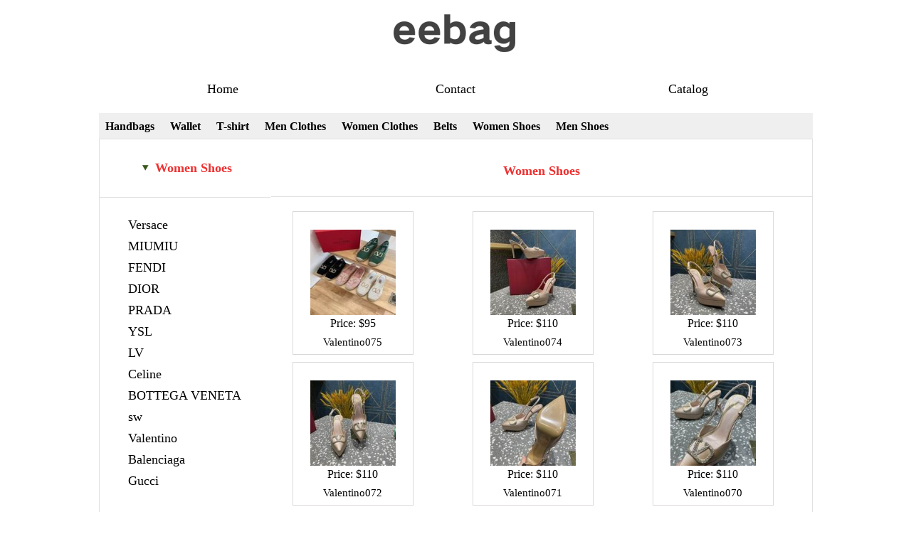

--- FILE ---
content_type: text/html
request_url: https://www.esbag.ru/pcat.asp?page=2&catid=2
body_size: 2455
content:

<!DOCTYPE html PUBLIC "-//W3C//DTD XHTML 1.0 Transitional//EN" "http://www.w3.org/TR/xhtml1/DTD/xhtml1-transitional.dtd">
<html xmlns="http://www.w3.org/1999/xhtml">
<html lang="en">
<head>
<meta charset="utf-8">
<link href="../include/css.css" rel="stylesheet" type="text/css" media="screen">
<meta http-equiv="CONTENT-LANGUAGE" content="EN-US" >
<meta name="viewport" content="width=device-width, initial-scale=1.0">

<link rel="canonical" href="https://www.esbag.ru/Women-Shoes-2.html" />
<title>Page No 2,Top Replicas Women Shoes, Replicas Women Shoes Wholesale</title>
<META name="description' content='wholesale replica designer Women Shoes and raise your Women Shoes a level higher" />
</head>
<body>
<div id="pagewrap">
  <div id="header">
    <div id=herdb>
  <div align="center" id ="logo"><IMG SRC="../images/logo.png" alt="cutebag.ru" border="0" ></a> </div>
  <div align="center" id ="menus">
      <table width="98%" border="0">
     <tr>
       <td style="min-width:105px; text-align:center;"><a href="../">Home</a></td>
        <td style="min-width:105px; text-align:center;"><a href="../contact.html">Contact</a></td>
        <td style="min-width:105px; text-align:center;"><a href="../catalog.asp">Catalog</a></td>
     </tr>
   </table>
  </div>
</div>
<div id="top-link-container">
<div id="top-link">
<div align="left">
  <A href=../Handbags-1.html><b>Handbags</b></A> <A href=../Wallet-27.html><b>Wallet</b></A> <A href=../T-shirt-142.html><b>T-shirt</b></A> <A href=../Men-Clothes-56.html><b>Men Clothes</b></A> <A href=../Women-Clothes-57.html><b>Women Clothes</b></A> <A href=../Belts-135.html><b>Belts</b></A> <A href=../Women-Shoes-2.html><b>Women Shoes</b></A> <A href=../Men-Shoes-30.html><b>Men Shoes</b></A> 
</div>
</div>
</div>
  </div>
  <div class="brods">
    <div id="contentpcat">
      <div id=fenla1>
  <div id=fenla2> <img src="../images/bc_cat_pointer_down.gif"/>
    Women Shoes
  </div>
  <ul class="fenla3">
    
    <li><a href=Versace-218.html>Versace</a></li>
    
    <li><a href=MIUMIU-215.html>MIUMIU</a></li>
    
    <li><a href=FENDI-213.html>FENDI</a></li>
    
    <li><a href=DIOR-212.html>DIOR</a></li>
    
    <li><a href=PRADA-216.html>PRADA</a></li>
    
    <li><a href=YSL-219.html>YSL</a></li>
    
    <li><a href=LV-214.html>LV</a></li>
    
    <li><a href=Celine-211.html>Celine</a></li>
    
    <li><a href=BOTTEGA-VENETA-210.html>BOTTEGA VENETA</a></li>
    
    <li><a href=sw-188.html>sw</a></li>
    
    <li><a href=Valentino-187.html>Valentino</a></li>
    
    <li><a href=Balenciaga-209.html>Balenciaga</a></li>
    
    <li><a href=Gucci-186.html>Gucci</a></li>
    
  </ul>
</div>

    </div>
    <div id="sidebarpcat">
      <div id = pcat2-1 >
        <h1><a> Women Shoes</h1>
      </div>
      <div id="contentpcat1">
        <ul class="fenla31">
    <li><a href=Versace-218.html>Versace</a></li>
    
    <li><a href=MIUMIU-215.html>MIUMIU</a></li>
    
    <li><a href=FENDI-213.html>FENDI</a></li>
    
    <li><a href=DIOR-212.html>DIOR</a></li>
    
    <li><a href=PRADA-216.html>PRADA</a></li>
    
    <li><a href=YSL-219.html>YSL</a></li>
    
    <li><a href=LV-214.html>LV</a></li>
    
    <li><a href=Celine-211.html>Celine</a></li>
    
    <li><a href=BOTTEGA-VENETA-210.html>BOTTEGA VENETA</a></li>
    
    <li><a href=sw-188.html>sw</a></li>
    
    <li><a href=Valentino-187.html>Valentino</a></li>
    
    <li><a href=Balenciaga-209.html>Balenciaga</a></li>
    
    <li><a href=Gucci-186.html>Gucci</a></li>
    
</ul>
      </div>
      <div id="pactright">
        
        <table width="100%"  border="0" cellpadding="0" cellspacing="0" style="padding-top:20px;padding-bottom:10px;">
          <tr>
            
            <td valign="top" style="padding-bottom:10px; padding-left:30px;"> <div class="coach-1">
<div>
  <a  href=../product.asp?id=5668 target="_blank"> <img class="imagew1"src="images/pic/small/images/2023/Valentino075.jpg" alt="Valentino075" border="0" style="padding-top:20px;"/></a> 
  <div class="coach-11">
			 
	 <div class="coach-11">
		Price: $95
	</div>
	 
	 
	</div>
   </div><div class="pname" >Valentino075</div>
  </div>
            </td>
            
            <td valign="top" style="padding-bottom:10px; padding-left:30px;"> <div class="coach-1">
<div>
  <a  href=../product.asp?id=5667 target="_blank"> <img class="imagew1"src="images/pic/small/images/2023/Valentino074.jpg" alt="Valentino074" border="0" style="padding-top:20px;"/></a> 
  <div class="coach-11">
			 
	 <div class="coach-11">
		Price: $110
	</div>
	 
	 
	</div>
   </div><div class="pname" >Valentino074</div>
  </div>
            </td>
            
            <td valign="top" style="padding-bottom:10px; padding-left:30px;"> <div class="coach-1">
<div>
  <a  href=../product.asp?id=5666 target="_blank"> <img class="imagew1"src="images/pic/small/images/2023/Valentino073.jpg" alt="Valentino073" border="0" style="padding-top:20px;"/></a> 
  <div class="coach-11">
			 
	 <div class="coach-11">
		Price: $110
	</div>
	 
	 
	</div>
   </div><div class="pname" >Valentino073</div>
  </div>
            </td>
            
          </tr>
          
            <td valign="top" style="padding-bottom:10px; padding-left:30px;"> <div class="coach-1">
<div>
  <a  href=../product.asp?id=5665 target="_blank"> <img class="imagew1"src="images/pic/small/images/2023/Valentino072.jpg" alt="Valentino072" border="0" style="padding-top:20px;"/></a> 
  <div class="coach-11">
			 
	 <div class="coach-11">
		Price: $110
	</div>
	 
	 
	</div>
   </div><div class="pname" >Valentino072</div>
  </div>
            </td>
            
            <td valign="top" style="padding-bottom:10px; padding-left:30px;"> <div class="coach-1">
<div>
  <a  href=../product.asp?id=5664 target="_blank"> <img class="imagew1"src="images/pic/small/images/2023/Valentino071.jpg" alt="Valentino071" border="0" style="padding-top:20px;"/></a> 
  <div class="coach-11">
			 
	 <div class="coach-11">
		Price: $110
	</div>
	 
	 
	</div>
   </div><div class="pname" >Valentino071</div>
  </div>
            </td>
            
            <td valign="top" style="padding-bottom:10px; padding-left:30px;"> <div class="coach-1">
<div>
  <a  href=../product.asp?id=5663 target="_blank"> <img class="imagew1"src="images/pic/small/images/2023/Valentino070.jpg" alt="Valentino070" border="0" style="padding-top:20px;"/></a> 
  <div class="coach-11">
			 
	 <div class="coach-11">
		Price: $110
	</div>
	 
	 
	</div>
   </div><div class="pname" >Valentino070</div>
  </div>
            </td>
            
          </tr>
          
            <td valign="top" style="padding-bottom:10px; padding-left:30px;"> <div class="coach-1">
<div>
  <a  href=../product.asp?id=5662 target="_blank"> <img class="imagew1"src="images/pic/small/images/2023/Valentino069.jpg" alt="Valentino069" border="0" style="padding-top:20px;"/></a> 
  <div class="coach-11">
			 
	 <div class="coach-11">
		Price: $110
	</div>
	 
	 
	</div>
   </div><div class="pname" >Valentino069</div>
  </div>
            </td>
            
            <td valign="top" style="padding-bottom:10px; padding-left:30px;"> <div class="coach-1">
<div>
  <a  href=../product.asp?id=5661 target="_blank"> <img class="imagew1"src="images/pic/small/images/2023/Valentino068.jpg" alt="Valentino068" border="0" style="padding-top:20px;"/></a> 
  <div class="coach-11">
			 
	 <div class="coach-11">
		Price: $110
	</div>
	 
	 
	</div>
   </div><div class="pname" >Valentino068</div>
  </div>
            </td>
            
            <td valign="top" style="padding-bottom:10px; padding-left:30px;"> <div class="coach-1">
<div>
  <a  href=../product.asp?id=5660 target="_blank"> <img class="imagew1"src="images/pic/small/images/2023/Valentino067.jpg" alt="Valentino067" border="0" style="padding-top:20px;"/></a> 
  <div class="coach-11">
			 
	 <div class="coach-11">
		Price: $110
	</div>
	 
	 
	</div>
   </div><div class="pname" >Valentino067</div>
  </div>
            </td>
            
          </tr>
          
            <td valign="top" style="padding-bottom:10px; padding-left:30px;"> <div class="coach-1">
<div>
  <a  href=../product.asp?id=5659 target="_blank"> <img class="imagew1"src="images/pic/small/images/2023/Valentino066.jpg" alt="Valentino066" border="0" style="padding-top:20px;"/></a> 
  <div class="coach-11">
			 
	 <div class="coach-11">
		Price: $110
	</div>
	 
	 
	</div>
   </div><div class="pname" >Valentino066</div>
  </div>
            </td>
            
            <td valign="top" style="padding-bottom:10px; padding-left:30px;"> <div class="coach-1">
<div>
  <a  href=../product.asp?id=5658 target="_blank"> <img class="imagew1"src="images/pic/small/images/2023/Valentino065.jpg" alt="Valentino065" border="0" style="padding-top:20px;"/></a> 
  <div class="coach-11">
			 
	 <div class="coach-11">
		Price: $110
	</div>
	 
	 
	</div>
   </div><div class="pname" >Valentino065</div>
  </div>
            </td>
            
            <td valign="top" style="padding-bottom:10px; padding-left:30px;"> <div class="coach-1">
<div>
  <a  href=../product.asp?id=5657 target="_blank"> <img class="imagew1"src="images/pic/small/images/2023/Valentino064.jpg" alt="Valentino064" border="0" style="padding-top:20px;"/></a> 
  <div class="coach-11">
			 
	 <div class="coach-11">
		Price: $110
	</div>
	 
	 
	</div>
   </div><div class="pname" >Valentino064</div>
  </div>
            </td>
            
          </tr>
          
            <td valign="top" style="padding-bottom:10px; padding-left:30px;"> <div class="coach-1">
<div>
  <a  href=../product.asp?id=5656 target="_blank"> <img class="imagew1"src="images/pic/small/images/2023/Valentino063.jpg" alt="Valentino063" border="0" style="padding-top:20px;"/></a> 
  <div class="coach-11">
			 
	 <div class="coach-11">
		Price: $135
	</div>
	 
	 
	</div>
   </div><div class="pname" >Valentino063</div>
  </div>
            </td>
            
            <td valign="top" style="padding-bottom:10px; padding-left:30px;"> <div class="coach-1">
<div>
  <a  href=../product.asp?id=5655 target="_blank"> <img class="imagew1"src="images/pic/small/images/2023/Valentino062.jpg" alt="Valentino062" border="0" style="padding-top:20px;"/></a> 
  <div class="coach-11">
			 
	 <div class="coach-11">
		Price: $135
	</div>
	 
	 
	</div>
   </div><div class="pname" >Valentino062</div>
  </div>
            </td>
            
            <td valign="top" style="padding-bottom:10px; padding-left:30px;"> <div class="coach-1">
<div>
  <a  href=../product.asp?id=5654 target="_blank"> <img class="imagew1"src="images/pic/small/images/2023/Valentino061.jpg" alt="Valentino061" border="0" style="padding-top:20px;"/></a> 
  <div class="coach-11">
			 
	 <div class="coach-11">
		Price: $135
	</div>
	 
	 
	</div>
   </div><div class="pname" >Valentino061</div>
  </div>
            </td>
            
          </tr>
          
            <td valign="top" style="padding-bottom:10px; padding-left:30px;"> <div class="coach-1">
<div>
  <a  href=../product.asp?id=5653 target="_blank"> <img class="imagew1"src="images/pic/small/images/2023/Valentino060.jpg" alt="Valentino060" border="0" style="padding-top:20px;"/></a> 
  <div class="coach-11">
			 
	 <div class="coach-11">
		Price: $135
	</div>
	 
	 
	</div>
   </div><div class="pname" >Valentino060</div>
  </div>
            </td>
            
            <td valign="top" style="padding-bottom:10px; padding-left:30px;"> <div class="coach-1">
<div>
  <a  href=../product.asp?id=5652 target="_blank"> <img class="imagew1"src="images/pic/small/images/2023/Valentino059.jpg" alt="Valentino059" border="0" style="padding-top:20px;"/></a> 
  <div class="coach-11">
			 
	 <div class="coach-11">
		Price: $135
	</div>
	 
	 
	</div>
   </div><div class="pname" >Valentino059</div>
  </div>
            </td>
            
            <td valign="top" style="padding-bottom:10px; padding-left:30px;"> <div class="coach-1">
<div>
  <a  href=../product.asp?id=5651 target="_blank"> <img class="imagew1"src="images/pic/small/images/2023/Valentino058.jpg" alt="Valentino058" border="0" style="padding-top:20px;"/></a> 
  <div class="coach-11">
			 
	 <div class="coach-11">
		Price: $135
	</div>
	 
	 
	</div>
   </div><div class="pname" >Valentino058</div>
  </div>
            </td>
            
          </tr>
          
            <td valign="top" style="padding-bottom:10px; padding-left:30px;"> <div class="coach-1">
<div>
  <a  href=../product.asp?id=5650 target="_blank"> <img class="imagew1"src="images/pic/small/images/2023/Valentino057.jpg" alt="Valentino057" border="0" style="padding-top:20px;"/></a> 
  <div class="coach-11">
			 
	 <div class="coach-11">
		Price: $135
	</div>
	 
	 
	</div>
   </div><div class="pname" >Valentino057</div>
  </div>
            </td>
            
            <td valign="top" style="padding-bottom:10px; padding-left:30px;"> <div class="coach-1">
<div>
  <a  href=../product.asp?id=5649 target="_blank"> <img class="imagew1"src="images/pic/small/images/2023/Valentino056.jpg" alt="Valentino056" border="0" style="padding-top:20px;"/></a> 
  <div class="coach-11">
			 
	 <div class="coach-11">
		Price: $135
	</div>
	 
	 
	</div>
   </div><div class="pname" >Valentino056</div>
  </div>
            </td>
            
            <td valign="top" style="padding-bottom:10px; padding-left:30px;"> <div class="coach-1">
<div>
  <a  href=../product.asp?id=5648 target="_blank"> <img class="imagew1"src="images/pic/small/images/2023/Valentino055.jpg" alt="Valentino055" border="0" style="padding-top:20px;"/></a> 
  <div class="coach-11">
			 
	 <div class="coach-11">
		Price: $135
	</div>
	 
	 
	</div>
   </div><div class="pname" >Valentino055</div>
  </div>
            </td>
            
          </tr>
          
            <td valign="top" style="padding-bottom:10px; padding-left:30px;"> <div class="coach-1">
<div>
  <a  href=../product.asp?id=5647 target="_blank"> <img class="imagew1"src="images/pic/small/images/2023/Valentino054.jpg" alt="Valentino054" border="0" style="padding-top:20px;"/></a> 
  <div class="coach-11">
			 
	 <div class="coach-11">
		Price: $135
	</div>
	 
	 
	</div>
   </div><div class="pname" >Valentino054</div>
  </div>
            </td>
            
            <td valign="top" style="padding-bottom:10px; padding-left:30px;"> <div class="coach-1">
<div>
  <a  href=../product.asp?id=5646 target="_blank"> <img class="imagew1"src="images/pic/small/images/2023/Valentino053.jpg" alt="Valentino053" border="0" style="padding-top:20px;"/></a> 
  <div class="coach-11">
			 
	 <div class="coach-11">
		Price: $135
	</div>
	 
	 
	</div>
   </div><div class="pname" >Valentino053</div>
  </div>
            </td>
            
            <td valign="top" style="padding-bottom:10px; padding-left:30px;"> <div class="coach-1">
<div>
  <a  href=../product.asp?id=5645 target="_blank"> <img class="imagew1"src="images/pic/small/images/2023/Valentino052.jpg" alt="Valentino052" border="0" style="padding-top:20px;"/></a> 
  <div class="coach-11">
			 
	 <div class="coach-11">
		Price: $135
	</div>
	 
	 
	</div>
   </div><div class="pname" >Valentino052</div>
  </div>
            </td>
            
          </tr>
          
            <td valign="top" style="padding-bottom:10px; padding-left:30px;"> <div class="coach-1">
<div>
  <a  href=../product.asp?id=5644 target="_blank"> <img class="imagew1"src="images/pic/small/images/2023/Valentino051.jpg" alt="Valentino051" border="0" style="padding-top:20px;"/></a> 
  <div class="coach-11">
			 
	 <div class="coach-11">
		Price: $135
	</div>
	 
	 
	</div>
   </div><div class="pname" >Valentino051</div>
  </div>
            </td>
            
            <td valign="top" style="padding-bottom:10px; padding-left:30px;"> <div class="coach-1">
<div>
  <a  href=../product.asp?id=5643 target="_blank"> <img class="imagew1"src="images/pic/small/images/2023/Valentino050.jpg" alt="Valentino050" border="0" style="padding-top:20px;"/></a> 
  <div class="coach-11">
			 
	 <div class="coach-11">
		Price: $135
	</div>
	 
	 
	</div>
   </div><div class="pname" >Valentino050</div>
  </div>
            </td>
            
            <td valign="top" style="padding-bottom:10px; padding-left:30px;"> <div class="coach-1">
<div>
  <a  href=../product.asp?id=5642 target="_blank"> <img class="imagew1"src="images/pic/small/images/2023/Valentino049.jpg" alt="Valentino049" border="0" style="padding-top:20px;"/></a> 
  <div class="coach-11">
			 
	 <div class="coach-11">
		Price: $135
	</div>
	 
	 
	</div>
   </div><div class="pname" >Valentino049</div>
  </div>
            </td>
            
          </tr>
          
            <td valign="top" style="padding-bottom:10px; padding-left:30px;"> <div class="coach-1">
<div>
  <a  href=../product.asp?id=5641 target="_blank"> <img class="imagew1"src="images/pic/small/images/2023/Valentino048.jpg" alt="Valentino048" border="0" style="padding-top:20px;"/></a> 
  <div class="coach-11">
			 
	 <div class="coach-11">
		Price: $80
	</div>
	 
	 
	</div>
   </div><div class="pname" >Valentino048</div>
  </div>
            </td>
            
            <td valign="top" style="padding-bottom:10px; padding-left:30px;"> <div class="coach-1">
<div>
  <a  href=../product.asp?id=5640 target="_blank"> <img class="imagew1"src="images/pic/small/images/2023/Valentino047.jpg" alt="Valentino047" border="0" style="padding-top:20px;"/></a> 
  <div class="coach-11">
			 
	 <div class="coach-11">
		Price: $80
	</div>
	 
	 
	</div>
   </div><div class="pname" >Valentino047</div>
  </div>
            </td>
            
            <td valign="top" style="padding-bottom:10px; padding-left:30px;"> <div class="coach-1">
<div>
  <a  href=../product.asp?id=5639 target="_blank"> <img class="imagew1"src="images/pic/small/images/2023/Valentino046.jpg" alt="Valentino046" border="0" style="padding-top:20px;"/></a> 
  <div class="coach-11">
			 
	 <div class="coach-11">
		Price: $80
	</div>
	 
	 
	</div>
   </div><div class="pname" >Valentino046</div>
  </div>
            </td>
            
          </tr>
          
            <td valign="top" style="padding-bottom:10px; padding-left:30px;"> <div class="coach-1">
<div>
  <a  href=../product.asp?id=5638 target="_blank"> <img class="imagew1"src="images/pic/small/images/2023/Valentino045.jpg" alt="Valentino045" border="0" style="padding-top:20px;"/></a> 
  <div class="coach-11">
			 
	 <div class="coach-11">
		Price: $80
	</div>
	 
	 
	</div>
   </div><div class="pname" >Valentino045</div>
  </div>
            </td>
            
            <td valign="top" style="padding-bottom:10px; padding-left:30px;"> <div class="coach-1">
<div>
  <a  href=../product.asp?id=5637 target="_blank"> <img class="imagew1"src="images/pic/small/images/2023/Valentino044.jpg" alt="Valentino044" border="0" style="padding-top:20px;"/></a> 
  <div class="coach-11">
			 
	 <div class="coach-11">
		Price: $80
	</div>
	 
	 
	</div>
   </div><div class="pname" >Valentino044</div>
  </div>
            </td>
            
            <td valign="top" style="padding-bottom:10px; padding-left:30px;"> <div class="coach-1">
<div>
  <a  href=../product.asp?id=5636 target="_blank"> <img class="imagew1"src="images/pic/small/images/2023/Valentino043.jpg" alt="Valentino043" border="0" style="padding-top:20px;"/></a> 
  <div class="coach-11">
			 
	 <div class="coach-11">
		Price: $80
	</div>
	 
	 
	</div>
   </div><div class="pname" >Valentino043</div>
  </div>
            </td>
            
          </tr>
          
            <td valign="top" style="padding-bottom:10px; padding-left:30px;"> <div class="coach-1">
<div>
  <a  href=../product.asp?id=5635 target="_blank"> <img class="imagew1"src="images/pic/small/images/2023/Valentino042.jpg" alt="Valentino042" border="0" style="padding-top:20px;"/></a> 
  <div class="coach-11">
			 
	 <div class="coach-11">
		Price: $80
	</div>
	 
	 
	</div>
   </div><div class="pname" >Valentino042</div>
  </div>
            </td>
            
            <td valign="top" style="padding-bottom:10px; padding-left:30px;"> <div class="coach-1">
<div>
  <a  href=../product.asp?id=5634 target="_blank"> <img class="imagew1"src="images/pic/small/images/2023/Valentino041.jpg" alt="Valentino041" border="0" style="padding-top:20px;"/></a> 
  <div class="coach-11">
			 
	 <div class="coach-11">
		Price: $80
	</div>
	 
	 
	</div>
   </div><div class="pname" >Valentino041</div>
  </div>
            </td>
            
            <td valign="top" style="padding-bottom:10px; padding-left:30px;"> <div class="coach-1">
<div>
  <a  href=../product.asp?id=5633 target="_blank"> <img class="imagew1"src="images/pic/small/images/2023/Valentino040.jpg" alt="Valentino040" border="0" style="padding-top:20px;"/></a> 
  <div class="coach-11">
			 
	 <div class="coach-11">
		Price: $80
	</div>
	 
	 
	</div>
   </div><div class="pname" >Valentino040</div>
  </div>
            </td>
            
          </tr>
          
        </table>
      </div>
      <div id=blogs5 align="center">
        
        <form method=Post action=../pcat.asp?catid=2>
          
          <a href=pcat.asp?page=1&catid=2><font color="#FF3300" size=3>Home</font></a> <a href=pcat.asp?page=1&catid=2><font color="#FF3300" size=3>Previous</font></a>
          
          <a href=pcat.asp?page=3&catid=2><font color="#FF3300" size=3>Next</font></a> <a href=pcat.asp?page=15&catid=2><font color="#FF3300" size=3>Last</font></a>
          
          <div id=turns>
          No
          2
          , Totally
          15
          Pages, Turn To:
          <input type='text' name='page' size=2 maxlength=10 value=2>
          <input type='submit'  class='contents' value='GO' name='cndok'>
        </form>
      </div>
      
    </div>
  </div>
</div>
<div id="footer">
  <div id ="logo"><IMG SRC="../images/logo.png" alt="cutebag.ru" border="0" > </div>
 <table width="98%" border="0" id="footerlink">
     <tr>
       <td style="min-width:105px; text-align:center;"><a href="../">Home</a></td>
        <td style="min-width:105px; text-align:center;"><a href="https://www.esbag.ru/search.asp">Search</a></td>
        <td style="min-width:105px; text-align:center;"><a href="../blog/blog_1.htm">Blog</a></td>
		   <td style="min-width:105px; text-align:center;" class="foothid"> 
            		<a href="blog/luxurytasticreplicas.ru.htm" target="_blank" title="luxurytasticreplicas.ru"><font color=7A7A7A>
              			  luxurytasticreplicas.ru</font></a>
					
					
            		<a href="blog/luxuryshoesu.de.htm" target="_blank" title="luxuryshoesu.de"><font color=7A7A7A>
              			  luxuryshoesu.de</font></a>
					
					</td>
     </tr>
   </table>
<div class="copyright">
<div style="float:left;">esbag.ru Wholesale <a href="https://www.esbag.ru">Replica Handbags</a></div>
<div class="copyright2">,Jackets,Shoes,Jewelry,Sunglass</div>
</div>
<!-- Global site tag (gtag.js) - Google Analytics -->
<script async src="https://www.googletagmanager.com/gtag/js?id=G-WXXR5LCHVJ"></script>
<script>
  window.dataLayer = window.dataLayer || [];
  function gtag(){dataLayer.push(arguments);}
  gtag('js', new Date());

  gtag('config', 'G-WXXR5LCHVJ');
</script>
</div>
</div>
<script defer src="https://static.cloudflareinsights.com/beacon.min.js/vcd15cbe7772f49c399c6a5babf22c1241717689176015" integrity="sha512-ZpsOmlRQV6y907TI0dKBHq9Md29nnaEIPlkf84rnaERnq6zvWvPUqr2ft8M1aS28oN72PdrCzSjY4U6VaAw1EQ==" data-cf-beacon='{"version":"2024.11.0","token":"0c02a01bdf9c45b4bad0aa9576aaa1f4","r":1,"server_timing":{"name":{"cfCacheStatus":true,"cfEdge":true,"cfExtPri":true,"cfL4":true,"cfOrigin":true,"cfSpeedBrain":true},"location_startswith":null}}' crossorigin="anonymous"></script>
</body>
</html>


--- FILE ---
content_type: text/css
request_url: https://www.esbag.ru/include/css.css
body_size: 1719
content:
body {
	font:1em/150% Georgia,"Times New Roman",Times,serif;
	background:#ffffff;
	margin:0 auto;
}
a:link {
	color:#000000;
	text-decoration:none;
	
}
a:visited {
	color:#000000;
	text-decoration:none;
}
a:active {
	text-decoration:none;
}
a:hover {
	text-decoration:none;
	position:relative;
	right:0px;
	top:0px;
}
h1 {
	font:bold 18px/100% Georgia,"Times New Roman",Times,serif;
	margin-block-start:0em;
	margin-block-end:0em;
	margin-inline-start:0px;
	margin-inline-end:0px;
	font-weight:bold;
	color:#EF3030;
	line-height:28px;
	padding-top:18px;
}
h2 {
	FONT:14px Arial,Helvetica,sans-serif;
	line-height:18px;
	WHITE-SPACE:normal;
	ORPHANS:2;
	MARGIN-BOTTOM:0px;
	COLOR:rgb(0,0,0);
}
.pcatlas {
	background:#F4F4F4;
}
.topr {
display:none;
}
.productimages {
	mix-hight:98%;
	max-width:98%;
	padding-bottom:5px;
}
#top-link-container {
        padding-top:2px;
	height:35px;
	background-color:#EFEFEF;
}
 #top-link {
	height:40px;
	padding-top:5px;
	font-size:16px;
	color:#000000;
	overflow:auto;
	white-space:nowrap;
	overflow-x:auto;
	-webkit-overflow-scrolling:touch;
	overflow-y:hidden;
}
#top-link::-webkit-scrollbar-track-piece {
	background-color:rgba(0,0,0,0);
	border-left:.013333rem solid rgba(0,0,0,0);
}
#top-link::-webkit-scrollbar {
	width:.04rem;
	height:.573333rem;
	-webkit-border-radius:.066667rem;
	-moz-border-radius:.066667rem;
	border-radius:.066667rem;
}
#top-link::-webkit-scrollbar-thumb {
	background-color:rgba(0,0,0,0.5);
	background-clip:padding-box;
	-webkit-border-radius:.066667rem;
	-moz-border-radius:.066667rem;
	border-radius:.066667rem;
	min-height:.373333rem;
}
#top-link::-webkit-scrollbar-thumb:hover {
	background-color:rgba(0,0,0,0.5);
	-webkit-border-radius:.066667rem;
	-moz-border-radius:.066667rem;
	border-radius:.066667rem;
}

#top-link a {
	color:#000000;
	font-size:16px;
	text-decoration:none;
	margin:0;
	/*Margin between each menu item*/
	margin-left:9px !important;
	margin-right:9px !important;
	font-weight:bolder;
}

#pagewrap {
	padding:5px;
	width:1003px;
	position:absolute;
	left:0;
	top:0;
	right:0;
	bottom:0;
	margin:auto;
	background:#ffffff;
	font-size:36px;
}
#header {
	height:183px;
	text-align:center;
	padding-bottom:5px;
}
#content {
	width:750px;
	float:left;
}
.imagew {
	height:160px;
	width:160px;
}
.imagew1 {
	height:120px;
	width:120px;
}
.newsimage {
	max-width:900px;
	max-height:900px;
}
.pname {
	padding-top:2px;
	font-size:15px;
	width:100%;
	text-align:center;
}
#contentindex {
	width:1003px;
	float:center;
}
#contentindex1 {
	width:1003px;
 
	float:center;
}
#content-blog {
	width:750px;
	float:left;
}
#sidebar {
	width:250px;
	float:right;
}
#sidebar-blog {
	width:250px;
	float:right;
}
#footer {
	padding-top:20px;
	clear:both;
}
#contentpcat {
	width:240px;
	float:left;
}
#sidebarpcat {
	width:760px;
	float:right;
}
#contentpcat1 {
	width:800px;
	display:none;
}
.coach-1 {
	float:center;
	text-align:center;
	font-size:16px;
	border:1px solid #DBD8D8;
	width:168px;
	padding-top:5px;
	padding-bottom:5px;
}
@media screen and (max-width:980px) {
	#pagewrap {
	width:98%;
}

#content {
	width:65%;
}
#content-blog {
	width:65%;
}
#contentindex {
	width:auto;
	float:center;
}
#sidebar {
	width:30%;
}
#sidebar-blog {
	width:30%;
}
h1 {
	width:700px;
}
.imagew {
	height:140px;
	width:140px;
}
.imagew1 {
	height:110px;
	width:110px;
}
.newsimage {
	max-width:850px;
	max-height:850px;
}
.pname {
	padding-top:2px;
	font-size:15px;
	width:100%;
	text-align:center;
}
#contentpcat {
	width:170px;
	float:left;
}
#contentpcat1 {
	width:800px;
	display:none;
}
#sidebarpcat {
	width:550px;
	float:right;
}
.coach-1 {
	float:center;
	text-align:center;
	font-size:16px;
	border:1px solid #DBD8D8;
	width:168px;
	padding-top:5px;
	padding-bottom:5px;
}
.pcatlas {
	background:#F4F4F4;
}
}@media screen and (max-width:800px) {
#contentpcat {
	width:170px;
	float:left;
}
.topr {
font-weight:bold;
float:right;
display:block;
}
.topl{
	display:none;
	pointer-events:none;
}
#sidebarpcat {
	width:480px;
	float:right;
}
#contentpcat1 {
	width:800px;
	display:none;
}
.coach-1 {
	float:center;
	text-align:center;
	font-size:16px;
	width:auto;
	border:0px;
}
.newsimage {
	max-width:750px;
	max-height:750px;
}
.pname {
	padding-top:2px;
	font-size:15px;
	width:100%;
	text-align:center;
}
.pcatlas {
	background:#F4F4F4;
}
}/* for 700px or less*/
@media screen and (max-width:700px) {
	#content {
	width:auto;
	float:none;
}
#contentindex {
	width:auto;
	float:center;
}
#content-blog {
	width:auto;
	float:none;
}
#sidebar {
	width:auto;
	float:none;
}
#sidebar-blog {
	width:auto;
	float:none;
	display:none;
}
h1 {
	width:480px;
}
.imagew {
	height:110px;
	width:110px;
}
.imagew1 {
	height:90px;
	width:90px;
}
.newsimage {
	max-width:600px;
	max-height:600px;
}
.pname {
	padding-top:2px;
	font-size:15px;
	width:90px;
	text-align:center;
}
.foothid {
	display:none;
}
#pcatss {
	width:auto;
	float:left;
}
#contentpcat {
	width:200px;
	float:left;
	display:none;
}
#sidebarpcat {
	width:100%;
	float:center;
}
#contentpcat1 {
	width:auto;
	display:inline;
	text-align:left;
	margin-left:15px;
}
.coach-1 {
	float:center;
	text-align:center;
	font-size:16px;
	width:auto;
	border:0px;
}
.pcatlas {
	background:#F4F4F4;
	display:none;
}
.copyright2 {
	display:none;
}
}/* for 480px or less*/
	@media screen and (max-width:480px) {
	#header {
	height:auto;
	width:auto;
}


#sidebar {
	display:none;
}
#sidebar-blog {
	display:none;
	width:auto;
	float:none;
}
#contentindex {
	width:auto;
	float:center;
}
#content-blog {
	width:auto;
	float:none;
}
h1 {
	width:350px;
}
.imagew {
	height:80px;
	width:80px;
}
.imagew1 {
	height:80px;
	width:80px;
}
.newsimage {
	max-width:360px;
	max-height:360px;
}
.pname {
	padding-top:2px;
	font-size:15px;
	width:90px;
	text-align:center;
}
.foothid {
	display:none;
}
#pcatss {
	width:auto;
	float:left;
}
#contentpcat {
	display:none;
}
#sidebarpcat {
	width:auto;
	float:center;
}
#contentpcat1 {
	width:auto;
	display:inline;
	text-align:left;
	margin-left:15px;
}
.coach-1 {
	float:center;
	text-align:center;
	font-size:16px;
	width:auto;
}
.pcatlas {
	background:#F4F4F4;
	display:none;
}
.copyright2 {
	display:none;
}
}/* border & guideline (you can ignore these)*/
	#content {
	background-image:url(../images/iso7-3.jpg);
}
#sidebar {
	background:#f0efef;
}
#header,#content,#sidebar,#sidebar-blog {
	margin-bottom:2px;
}
#pagewrap,#header,#content,#sidebar,#footer {
	border:solid 0px #ccc;
}
/* this is footer and head*/
	#herdb {
	/*background-image:url(../images/iso7-2.jpg);
	*/
	margin:0 0 0 0;
}
#logo {
	margin:0 auto;
	min-height:75px;
	padding-bottom:30px;
}
#menus {
	margin:0 auto;
	font-size:18px;
	padding-bottom:19px;
 
}

.tqtwdasc1 {
 
	/*Margin between each menu item*/

	margin-right:15% !important;
	font-weight:bolder;
	color:#000000;
}
#footerlink {
	padding-top:16px;
	color:#979696;
}
#footerlink a {
	float:left;
	clear:right;
	font-size:18px;
	text-decoration:none;
	color:#979696;
	margin:0;
	/*Margin between each menu item*/
	
	padding-right:15px !important;
}
.copyright {
	height:28px;
	line-height:28px;
	font-size:18px;
	color:#979696;
	padding-top:16px;
	clear:both;
}
.copyright2 {
	float:left;
}
/* this is head end*/


	/* this is bloh*/
#blogs2 {
	font-size:22px;
	padding-top:30px;
	line-height:23px;
}
#blogs3 {
	font-size:12px;
	padding-top:5px;
	line-height:16px;
}
#blogs4 {
	font-size:18px;
	padding-top:22px;
	line-height:16px;
	float:right;
}
#blogs5 {
	font-size:18px;
	padding-top:5px;
	padding-bottom:20px;
	line-height:38px;
	clear:both;
}
#blogs5 a {
	padding-right:10px !important;
	padding-left:10px !important;
}
#bolgtitle {
	text-align:center;
	font-size:18px;
	padding-top:5px;
	line-height:19px;
	clear:both;
}
.blognews {
	font-size:18px;
	padding-top:5px;
	line-height:29px;
	clear:both;
	text-align:left;
}
#blogrannews {
	font-size:16px;
	padding-top:5px;
	line-height:29px;
	clear:both;
	text-align:left;
}
/* this is product*/
	
#product1 {
	font-size:16px;
	padding-top:25px;
	line-height:29px;
	clear:both;
	text-align:left;
}
#product2 {
    padding-top:15px;
	clear:both;
	text-align:center;
}
#product3 {
	padding-top:15px;
	clear:both;
	text-align:center;
	font-size:18px;
}
#product4 {
	font-size:18px;
	padding-top:15px;
	clear:both;
}
.8newpro1 {
	clear:both;
	text-align:right;
}
#8newpro2 {
	padding-top:15px;
	clear:both;
	text-align:center;
}
#vip6 {
	font-size:18px;
	padding-top:15px;
	clear:both;
	text-align:center;
}
#gcar {
	margin:0 px;
	font-size:16px;
	line-height:22px;
}
/* this is pcat*/
#fenla1 {
	width:auto;
	padding-top:23PX;
	text-align:center;
	color:#EF3030;
}
#fenla2 {
	font-size:18px;
	font-weight:bold;
	line-height:35px;
	padding-bottom:23PX;
	border-bottom:1px solid #E0E0E0;
}
.fenla3 {
	font-size:18px;
	list-style-type:none;
	padding-top:5px;
	padding-bottom:5px;
	line-height:30px;
	float:left;
	position:relative;
	text-align:left;
}
.fenla3 a:hover {
	background-color:#EF3030;
}
.brods {
	border:1px solid #E0E0E0;
	overflow:hidden;
}
#pcat1 {
	width:186px;
	padding-top:6px !important;
	float:left;
}
#pcat2 {
	width:810px;
	padding-top:6px !important;
	float:left;
}
#pcat2-1 {
	padding-top:12px;
	padding-bottom:22px;
	font-size:18px;
	font-weight:bold;
	text-transform:capitalize;
	text-align:center;
	border-bottom-color:#E0E0E0;
	border-bottom-width:1px;
	border-bottom-style:solid;
}
#pcat2-2 {
	width:100%;
	font-size:18px;
	font-weight:bold;
	padding-top:18;
	padding-bottom:18;
}
#pcat2-3 {
	clear:both;
}
#pcat2-3 a {
	clear:both;
	font-size:18px;
	padding-left:10px !important;
	padding-right:10px !important;
}
#pactright {
	float:center;
}
.fenla31 {
	font-size:18px;
	list-style-type:none;
	padding-top:5px;
	padding-bottom:5px;
	border-bottom-color:#E0E0E0;
	border-bottom-width:1px;
	border-bottom-style:solid;
}
.fenla31 .ui {
	list-style:none;
	padding-bottom:20px;
}
.fenla31  li {
	padding-bottom:10px;
	display:inline-block;
}
.fenla31 li a {
	padding-left:10px !important;
	padding-right:10px !important;
	font-size:18px;
	padding-bottom:20px;
}
.fenla31 a:hover {
	color:#EF3030;
}
.coach-2 {
	font-size:18px;
	text-align:center;
}
.coach-11 {
	font-size:16px;
	text-align:center;
}
.catalogs {
	font-size:20px;
	text-align:center;
	margin-top:30px;
	padding-bottom:30px;
 
}
.coach-5 {
	 text-decoration: line-through;
}
.coach-4 {
color:#FF0000;
}

